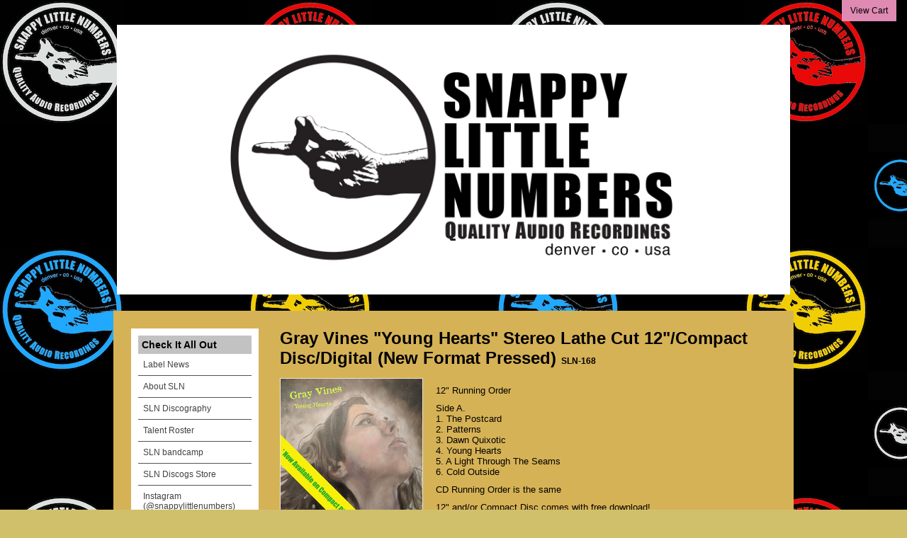

--- FILE ---
content_type: text/html
request_url: https://snappylittlenumbers.limitedrun.com/products/737866-gray-vines-young-hearts-stereo-lathe-cut-12-digital
body_size: 3023
content:
<!DOCTYPE html>
<html lang="en">
  <head>
    <meta charset="utf-8">
    <title>
      Snappy Little Numbers Quality Audio Recordings
      
        - Gray Vines "Young Hearts" Stereo Lathe Cut 12"/Compact Disc/Digital (New Format Pressed)
      
    </title>

  
    <meta name="description" content="12&quot; Running OrderSide A.1. The Postcard2. Patterns3. Dawn Quixotic4. Young Hearts5. A Light Through The Seams6. Cold OutsideCD Running Order is the same12&quot; and/or Compact Disc comes with free download!The digital-only extended player version is pay-what-you-want or you can grab a 12&quot; and/or CD with download. Thanks in advance for your generosity and support!----Young Hearts by Gray Vines"/>
    <meta property="og:title" content="Gray Vines &quot;Young Hearts&quot; Stereo Lathe Cut 12&quot;/Compact Disc/Digital (New Format Pressed)"/>
    <meta property="og:description" content="12&quot; Running OrderSide A.1. The Postcard2. Patterns3. Dawn Quixotic4. Young Hearts5. A Light Through The Seams6. Cold OutsideCD Running Order is the same12&quot; and/or Compact Disc comes with free download!The digital-only extended player version is pay-what-you-want or you can grab a 12&quot; and/or CD with download. Thanks in advance for your generosity and support!----Young Hearts by Gray Vines"/>
    <meta property="og:type" content="product"/>
    <meta property="og:url" content="https://snappylittlenumbers.limitedrun.com/products/737866-gray-vines-young-hearts-stereo-lathe-cut-12-compact-disc-digital-new-format-pressed"/>
    <meta property="og:image" content="https://s9.limitedrun.com/images/1659975/v600_GrayVinesCovColor1500-CDhype_copy.jpg"/>
    <meta property="og:site_name" content="Snappy Little Numbers Quality Audio Recordings"/>
    <meta property="fb:admins" content="763253266"/>
  
  
  
    <link rel="alternate" type="application/atom+xml" title="Snappy Little Numbers Quality Audio Recordings - Label News Feed" href="https://snappylittlenumbers.limitedrun.com/news.xml"/>
  
  
    

    <link href="https://s5.limitedrun.com/fancybox/jquery.fancybox-1.3.4.css" media="screen" rel="stylesheet" type="text/css"/>
    <link href="https://s5.limitedrun.com/asset/themes/2-20170412041816000000000/facades/30954-20220413130740753718000/default-f1bb8a340c2eabf0abbd9bcfeb8eeedd.css" media="screen" rel="stylesheet" type="text/css"/>
    
    
  </head>
  <body>
    <a id="cart" onclick="javascript:Store.cart.show();">
      View Cart
    </a>

    <div id="container">
      <header>
        
          <div class="center"><a href="/"><img src="https://s9.limitedrun.com/images/1480761/SLN_WEB_Banner_copy.jpg"/></a></div>
        
      </header>

      <div id="main">
        <div id="sidebar">
          
            <h4>Check It All Out</h4>
            <ul>
              
                <li><a href="/news">Label News</a></li>
              
                <li><a href="/pages/about">About SLN</a></li>
              
                <li><a href="/discography">SLN Discography</a></li>
              
                <li><a href="/talent">Talent Roster</a></li>
              
                <li><a href="/pages/bandcamp">SLN bandcamp</a></li>
              
                <li><a href="/pages/discogs">SLN Discogs Store</a></li>
              
                <li><a href="/pages/instagram-snappylittlenumbers">Instagram (@snappylittlenumbers)</a></li>
              
                <li><a href="/pages/facebook">Facebook (@snappylittlenumbers)</a></li>
              
                <li><a href="/pages/twitter-snappylnumbers">Twitter (@SnappyLNumbers)</a></li>
              
                <li><a href="/pages/tiktok-snappylittlenumbers">TikTok (@snappylittlenumbers)</a></li>
              
                <li><a href="/pages/home">SLN Conglomerate Home</a></li>
              
            </ul>
          

          

          <h4>Store Categories</h4>
          <ul>
            
              <li><a href="/categories/all-products">All Products</a></li>
            
              <li><a href="/categories/new-still-hot">New + Still Hot</a></li>
            
              <li><a href="/categories/hand-dubbed-buddies-club">Hand Dubbed Buddies Club</a></li>
            
              <li><a href="/categories/sln-test-presses">SLN Test Presses</a></li>
            
              <li><a href="/categories/apparel">Apparel</a></li>
            
              <li><a href="/categories/stickers-buttons-accessories">Stickers/Buttons/Accessories</a></li>
            
              <li><a href="/categories/other-stuff">Other Stuff</a></li>
            
              <li><a href="/categories/sln-super-saver-deals">SLN Super Saver Deals</a></li>
            
              <li><a href="/categories/all-sln-vinyl-alphabetical-lathes-flexis">All SLN Vinyl (Alphabetical + Lathes & Flexis)</a></li>
            
              <li><a href="/categories/all-sln-cassettes-alphabetical">All SLN Cassettes (Alphabetical)</a></li>
            
              <li><a href="/categories/all-sln-compact-discs-alphabetical">All SLN Compact Discs (Alphabetical)</a></li>
            
              <li><a href="/categories/all-sln-digital-alphabetical">All SLN Digital (Alphabetical)</a></li>
            
          </ul>
          
          
            <h4>Search</h4>
            <form id="search" action="/products/search" method="get">
              <input type="input" name="q" value=""> <a href="#" onclick="javascript:document.getElementById('search').submit();">»</a>
            </form>
          
        </div>

        <div id="content">
          <div id="product">
  <h2>Gray Vines "Young Hearts" Stereo Lathe Cut 12"/Compact Disc/Digital (New Format Pressed) <small>SLN-168</small></h2>

  <ul id="images">
    
      <li>
        <a href="https://s9.limitedrun.com/images/1659975/GrayVinesCovColor1500-CDhype_copy.jpg" target="_blank">
          
            <img class="thumbnail" src="https://s9.limitedrun.com/images/1659975/v200_GrayVinesCovColor1500-CDhype_copy.jpg" alt=""/>
          
        </a>
      </li>
    
      <li>
        <a href="https://s9.limitedrun.com/images/1620916/GrayVinesJacket1Pic.jpg" target="_blank">
          
            <img class="thumbnail" src="https://s9.limitedrun.com/images/1620916/v075_GrayVinesJacket1Pic.jpg" alt=""/>
          
        </a>
      </li>
    
      <li>
        <a href="https://s9.limitedrun.com/images/1620915/GrayVinesJacket2Pic.jpg" target="_blank">
          
            <img class="thumbnail" src="https://s9.limitedrun.com/images/1620915/v075_GrayVinesJacket2Pic.jpg" alt=""/>
          
        </a>
      </li>
    
      <li>
        <a href="https://s9.limitedrun.com/images/1620918/GrayVinesVin1500PS.jpg" target="_blank">
          
            <img class="thumbnail" src="https://s9.limitedrun.com/images/1620918/v075_GrayVinesVin1500PS.jpg" alt=""/>
          
        </a>
      </li>
    
      <li>
        <a href="https://s9.limitedrun.com/images/1659976/GrayVinesCD1500.jpg" target="_blank">
          
            <img class="thumbnail" src="https://s9.limitedrun.com/images/1659976/v075_GrayVinesCD1500.jpg" alt=""/>
          
        </a>
      </li>
    
      <li>
        <a href="https://s9.limitedrun.com/images/1620917/GrayVinesCovColor1500.jpg" target="_blank">
          
            <img class="thumbnail" src="https://s9.limitedrun.com/images/1620917/v075_GrayVinesCovColor1500.jpg" alt=""/>
          
        </a>
      </li>
    
  </ul>

  <div id="body">
    

    <div id="description">
      <p>12" Running Order</p>

<p>Side A.
<br />1. The Postcard
<br />2. Patterns
<br />3. Dawn Quixotic
<br />4. Young Hearts
<br />5. A Light Through The Seams
<br />6. Cold Outside</p>

<p>CD Running Order is the same</p>

<p>12" and/or Compact Disc comes with free download!</p>

<p>The digital-only extended player version is pay-what-you-want or you can grab a 12" and/or CD with download. Thanks in advance for your generosity and support!</p>

<p>----</p>

<p><iframe style="border: 0; width: 100%; height: 42px;" src="https://bandcamp.com/EmbeddedPlayer/album=1889845224/size=small/bgcol=ffffff/linkcol=0687f5/track=3752192395/transparent=true/" seamless><a href="https://snappylittlenumbers.bandcamp.com/album/young-hearts">Young Hearts by Gray Vines</a></iframe></p>
    </div>

    <div id="variations">
      
        <p>
          <select id="cart_variation_id">
            
              <option>Select...</option>
            
            
              
                <option value="1090929">Compact Disc (with Download) - $6.00</option>
              
            
              
                <option disabled="disabled">Stereo Lathe Cut Clear Vinyl 12" (with Download) - $19.00 (Out of Stock)</option>
              
            
              
                <option value="1060755">Digital Extended Player (Pay-What-You-Want) - $0.00</option>
              
            
          </select>
  
          <button class="btn" onclick="javascript:Store.cart.add(document.getElementById('cart_variation_id').options[document.getElementById('cart_variation_id').selectedIndex].value);return false;">Add to Cart</button>
        </p>
      
    </div>

    
      <h3>Pressing Information</h3>
      <p>SLN-168. 25 single sided stereo lathe cut 12"s on clear vinyl with hand stamped & numbered jackets featuring adapted cover art / digital extended player. New format pressed- 100 compact discs in printed pocket sleeves / digital extended player. Originally released on 12" lathe cut 2/9/23. Compact Disc released in late 2023. Digital can be downloaded in MP3, FLAC and/or ALAC formats.</p>
    

    
      <h3>Tracks</h3>

      <ol>
        
          <li>The Postcard</li>
        
          <li>Patterns</li>
        
          <li>Dawn Quixotic</li>
        
          <li>Young Hearts</li>
        
          <li>A Light Through The Seams</li>
        
          <li>Cold Outside</li>
        
      </ol>
    

    
  </div>

  <div class="clearfix"></div>
</div>


        </div>

        <div class="clearfix"></div>
      </div>

      <footer>
        &copy; 2026, Snappy Little Numbers Quality Audio Recordings - Powered by <a href="http://limitedrun.com">Limited Run</a>
      </footer>
    </div>

    <!-- The following store.js script is required for every page. Do not remove it. -->
    <script src="//static.getclicky.com/js" type="text/javascript"></script>
<script src="https://s8.limitedrun.com/assets/store-09b01c291f57ee28245fe52217aae8f551bf0e17234281c4e7bbcf5f1baeb02a.js"></script>
    <!-- /store.js -->

    
      <script src="https://s5.limitedrun.com/jquery-1.7.1.min.js"></script>
      <script src="https://s5.limitedrun.com/fancybox/jquery.fancybox-1.3.4.pack.js"></script>
      <script type="text/javascript">
        $('#product #images a, #history #images a, #gallery a, .roster-item #images a').fancybox({'overlayOpacity': 0.5});
      </script>
    
  </body>
</html>

--- FILE ---
content_type: text/css
request_url: https://s5.limitedrun.com/asset/themes/2-20170412041816000000000/facades/30954-20220413130740753718000/default-f1bb8a340c2eabf0abbd9bcfeb8eeedd.css
body_size: 17361
content:
/*
  HTML5 Reset :: style.css
  ----------------------------------------------------------
	We have learned much from/been inspired by/taken code where offered from:
	
	Eric Meyer					:: http://ericmeyer.com
	HTML5 Doctor				:: http://html5doctor.com
	and the HTML5 Boilerplate	:: http://html5boilerplate.com
	
-------------------------------------------------------------------------------*/

/* Let's default this puppy out
-------------------------------------------------------------------------------*/

html, body, div, span, object, iframe, h1, h2, h3, h4, h5, h6, p, blockquote, pre, abbr, address, cite, code, del, dfn, em, img, ins, kbd, q, samp, small, strong, sub, sup, var, b, i, dl, dt, dd, ol, ul, li, fieldset, form, label, legend, table, caption, tbody, tfoot, thead, tr, th, td, article, aside, figure, footer, header, hgroup, menu, nav, section, menu, time, mark, audio, video {
	margin: 0;
	padding: 0;
	border: 0;
	outline: 0;
	font-size: 100%;
	vertical-align: baseline;
	background: transparent;
}									

article, aside, figure, footer, header, hgroup, nav, section {display: block;}

/* Responsive images and other embedded objects
   Note: keeping IMG here will cause problems if you're using foreground images as sprites, like, say for Google Maps custom placemarkers. 
   There has been a report of problems with standard Google maps as well, but we haven't been able to duplicate or diagnose the issue. */
img,
object,
embed {max-width: 100%;}

/* force a vertical scrollbar to prevent a jumpy page */
html {overflow-y: scroll;}

/* we use a lot of ULs that aren't bulleted. 
	don't forget to restore the bullets within content. */
ul {list-style: none;}

blockquote, q {quotes: none;}

blockquote:before, 
blockquote:after, 
q:before, 
q:after {content: ''; content: none;}

a {margin: 0; padding: 0; font-size: 100%; vertical-align: baseline; background: transparent;}

del {text-decoration: line-through;}

abbr[title], dfn[title] {border-bottom: 1px dotted #000; cursor: help;}

/* tables still need cellspacing="0" in the markup */
table {border-collapse: collapse; border-spacing: 0;}
th {font-weight: bold; vertical-align: bottom;}
td {font-weight: normal; vertical-align: top;}

hr {display: block; height: 1px; border: 0; border-top: 1px solid #ccc; margin: 1em 0; padding: 0;}

input, select {vertical-align: middle;}

pre {
	white-space: pre; /* CSS2 */
	white-space: pre-wrap; /* CSS 2.1 */
	white-space: pre-line; /* CSS 3 (and 2.1 as well, actually) */
	word-wrap: break-word; /* IE */
}

input[type="radio"] {vertical-align: text-bottom;}
input[type="checkbox"] {vertical-align: bottom; *vertical-align: baseline;}
.ie6 input {vertical-align: text-bottom;}

select, input, textarea {font: 99% sans-serif;}

table {font-size: inherit; font: 100%;}
 
/* Accessible focus treatment
	people.opera.com/patrickl/experiments/keyboard/test */
a:hover, a:active {outline: none;}

small {font-size: 85%;}

strong, th {font-weight: bold;}

td, td img {vertical-align: top;} 

/* Make sure sup and sub don't screw with your line-heights
	gist.github.com/413930 */
sub, sup {font-size: 75%; line-height: 0; position: relative;}
sup {top: -0.5em;}
sub {bottom: -0.25em;}

/* standardize any monospaced elements */
pre, code, kbd, samp {font-family: monospace, sans-serif;}

/* hand cursor on clickable elements */
.clickable,
label, 
input[type=button], 
input[type=submit], 
button {cursor: pointer;}

/* Webkit browsers add a 2px margin outside the chrome of form elements */
button, input, select, textarea {margin: 0;}

/* make buttons play nice in IE */
button {width: auto; overflow: visible;}
 
/* scale images in IE7 more attractively */
.ie7 img {-ms-interpolation-mode: bicubic;}

/* prevent BG image flicker upon hover */
.ie6 html {filter: expression(document.execCommand("BackgroundImageCache", false, true));}

/* let's clear some floats */
.clearfix:before, .clearfix:after { content: "\0020"; display: block; height: 0; overflow: hidden; }  
.clearfix:after { clear: both; }  
.clearfix { zoom: 1; }  



/* Ok, this is where the fun starts.
-------------------------------------------------------------------------------*/

/* new Linux- and Windows-friendly sans-serif font stack: http://mky.be/fontstack */
body {font: 13px Helmet, Freesans, sans-serif;}

/* using local fonts? make sure to read up on Paul Irish's 
	Bulletproof @font-face syntax: http://mky.be/font-face/bulletproof/ */

/* we like off-black for text */
body, select, input, textarea {color: #333;}

a {color: #03f;}
a:hover {color: #69f;}

/* Custom text-selection colors (remove any text shadows: twitter.com/miketaylr/status/12228805301) */
::-moz-selection{background: #fcd700; color: #fff; text-shadow: none;}
::selection {background: #fcd700; color: #fff; text-shadow: none;} 

/*	j.mp/webkit-tap-highlight-color */
a:link {-webkit-tap-highlight-color: #fcd700;} 

ins {background-color: #fcd700; color: #000; text-decoration: none;}
mark {background-color: #fcd700; color: #000; font-style: italic; font-weight: bold;}

/* Store CSS */

























* {
  font-family: 'Helvetica Neue', Helvetica, Arial, sans-serif;
}

html, body {
  
    background: #d1c06b url('https://s9.limitedrun.com/images/1480773/QuadLogoSkipBlkClr-700.jpg') fixed repeat;
  
  color: #000000;
}

h1 {
  font-size: 32px;
}

h2 {
  font-size: 24px;
}

h3 {
  font-size: 18px;
}

h4 {
  font-size: 13px;
}

p {
  margin: 10px 0;
}

a {
  color: #404040;
  text-decoration: none;
}

a:hover {
  color: #fff261;
}

hr {
  border: 0px;
  border-top: 1px solid #e5e5e5;
  margin: 25px 0;
}

select {
  font-size: 12px;
  line-height 16px;
}

.btn {
  font-size: 12px;
  line-height: 16px;
}

#cart {
  background-color: #de8ab2;
  color: #000000;
  cursor: pointer;
  font-size: 12px;
  padding: 8px 12px;
  position: fixed;
  right: 15px;
  top: 0;
  z-index: 1000;
  transition: all 0.2s ease;
  -webkit-transition: all 0.2s ease;
  -moz-transition: all 0.2s ease;
}

#cart:hover {
  background-color: #f2bfec;
  color: #525252;
}

#availability-request {
  background-color: #de8ab2;
  bottom: -100px;
  color: #000000;
  cursor: pointer;
  font-size: 14px;
  line-height: 18px;
  padding: 6px 16px 8px 16px;
  position: fixed;
  right: 15px;
  text-align: center;
  width: 156px;
  z-index: 999;
  transition: all 1s ease;
  -webkit-transition: all 1s ease;
  -moz-transition: all 1s ease;
}

#availability-request.reveal {
  bottom: 0;
}

#availability-request:hover {
  background-color: #f2bfec;
  color: #525252;
}

#container {
  margin: 0 auto;
  width: 960px;
}

#container header {
  margin: 35px 0 20px 0;
  padding: 0 5px;
}

#container header div.center {
  text-align: center;
}

#container header h1 {
  margin: 0 20px;
}

#container header h1, #container header h1 a {
  font-family: 'Helvetica Neue', Helvetica, Arial, sans-serif;
  font-size: 32px;
  font-weight: 200;
  line-height: normal;
}

#container header h1 a {
  color: #000000;
  text-decoration: none;
}

#container header h1 a:hover {
  color: #000000;
}

#container #main {
  background-color: #d6b256;
  color: #000000;
  min-height: 520px;
  padding: 25px;
  
}

#container #main a {
  color: #2a4487;
}

#container #main a:hover {
  color: #1879c4;
}

#container #main #sidebar {
  background-color: #ffffff;
  float: left;
  min-height: 125px;
  padding: 10px;
  width: 160px;
}

#container #main #sidebar h4 {
  
    background-color: #c2c2c2;
    color: #000000;
    font-size: 14px;
    padding: 5px;
  
}

#container #main #sidebar ul {
  font-size: 12px;
  margin-bottom: 15px;
  
}

#container #main #sidebar ul:last-child {
  margin-bottom: 0;
}

#container #main #sidebar ul li {
  
    border-bottom: 1px solid #525252;
  
  color: #000000;
}

#container #main #sidebar ul li:last-child {
  border: 0;
}

#container #main #sidebar ul li a {
  color: #404040;
  display: block;
  
    padding: 8px 7px;
  
}

#container #main #sidebar ul li a:hover {
  color: #1879c4;
}

#container #main #sidebar p {
  margin-bottom: 15px;
}

#container #main #sidebar p select {
  width: 100%;
}

#container #main #sidebar #search {
  margin-top: 15px;
}

#container #main #sidebar #search input {
  border: 1px solid #C9C2C1;
  padding: 5px;
  -webkit-border-top-left-radius: 5px;
  -webkit-border-top-right-radius: 5px;
  -webkit-border-bottom-left-radius: 5px;
  -webkit-border-bottom-right-radius: 5px;
  -moz-border-radius-topleft: 5px;
  -moz-border-radius-topright: 5px;
  -moz-border-radius-bottomleft: 5px;
  -moz-border-radius-bottomright: 5px;
  border-top-left-radius: 5px;
  border-top-right-radius: 5px;
  border-bottom-left-radius: 5px;
  border-bottom-right-radius: 5px;
  outline: auto 0 -webkit-focus-ring-color;
  width: 130px;
}

#container #main #content {
  float: right;
  width: 700px;
}

#container #main #content #search {
  text-align: right;
}

#container #main #content #search input {
  line-height: 15px;
  margin-top: -1px;
}

#container #main #content nav.pagination {
  clear: both;
  display: block;
  margin-top: 15px;
  padding: 10px 0;
  text-align: center;
}

#container #main #content nav.pagination span {
  color: #000000;
  padding: 10px 5px;
}

#container #main #content nav.pagination span.current {
  font-weight: bold;
}

#container #main #content nav.pagination a {
  color: #2a4487;
}

#container #main #content nav.pagination a:hover {
  color: #1879c4;
}

#container #main #content #product-list .product .image {
  float: left;
  height: 77px;
  width: 77px;
}

#container #main #content #product-list .product .image img {
  border: 1px solid #e5e5e5;
}

#container #main #content #product-list .product .content {
  float: right;
  width: 605px;
}

#container #main #content #product-list .product .content h2 {
  margin-bottom: 5px;
}

#container #main #content #product-grid .product {
  float: left;
  height: 252px;
  margin: 0 0 5px 22px;
  overflow: hidden;
  width: 202px;
}

#container #main #content #product-grid .product a {
  display: block;
}

#container #main #content #product-grid .product a.image {
  background-position: 50% 50%;
  background-repeat: no-repeat;
  
    border: 1px solid #e5e5e5;
  
  height: 200px;
  width: 200px;
}

#container #main #content #product-grid .product a.info {
  padding: 5px;
  text-align: center;
}

#container #main #content #product h2 {
  margin-bottom: 14px;
}

#container #main #content #product h2 small {
  font-size: 50%;
}

#container #main #content #product #images {
  float: left;
  width: 202px;
}

#container #main #content #product #images li {
  float: left;
  margin-bottom: 15px;
}

#container #main #content #product #images li + li {
  height: 77px;
  text-align: center;
  width: 101px;
}

#container #main #content #product #images img {
  
    border: 1px solid #e5e5e5;
  
}

#container #main #content #product #body {
  float: right;
  width: 480px;
}

#container #main #content #product #body h2 {
  margin-bottom: 5px;
}

#container #main #content #product #body h3 {
  margin: 30px 0 5px 0;
}

#container #main #content #product #body #variations {
  margin: 14px 0;
}

#container #main #content #product #body #variations #cart_variation_id {
  width: 200px;
}

#container #main #content #product #body #soundcloud {
  margin-bottom: 14px;
}

#container #main #content #product #body ul, #main #content #product #body ol {
  margin: 14px 0 14px 25px;
}

#container #main #content #product #body ul li, #main #content #product #body ol li {
  padding: 2px 0;
}

#container #main #content #product #body #social {
  margin: 14px 0;
}

#container #main #content #product #body #social li {
  float: left;
  width: 60px;
}

#container #main #content #product #body #social li iframe {
  margin: auto 0;
}

#container #main #content #order h2 {
  margin-bottom: 5px;
}

#container #main #content #order table {
  margin-bottom: 25px;
  width: 100%;
}

#container #main #content #order table thead th, #container #main #content #order table tbody td {
  line-height: 18px;
  padding: 8px;
  text-align: left;
  vertical-align: top;
}

#container #main #content #order table thead th {
  font-weight: bold;
}

#container #main #content #order table thead th {
  vertical-align: bottom;
}

#container #main #content #order table tbody td {
  border-top: 1px solid #e5e5e5;
}

#container #main #content #order table tbody td + td {
  text-align: right;
  width: 115px;
}

#container #main #content #order table#metadata td {
  width: 50%;
}

#container #main #content #order table#metadata td + td {
  text-align: left;
}

#container #main #content #order table tbody td a {
  text-decoration: underline;
}

#container #main #content #order #question {
  font-size: 12px;
  text-align: center;
}

#container #main #content #news article header {
  border-bottom: 1px solid #e5e5e5;
  font-size: 24px;
  line-height: normal;
  margin: 0 0 7px 0;
  padding: 0 0 7px 0;
}

#container #main #content #news article header a {
  color: #000000;
}

#container #main #content #news article header a:hover {
  color: #1879c4;
}

#container #main #content #news article footer {
  color: #000000;
  font-size: 11px;
  margin: 14px 0 0 0;
  padding: 0;
}

#container #main #content #news article footer .social {
  margin: 7px 0 0 0;
}

#container #main #content #news article footer .social li {
  float: left;
  width: 60px;
}

#container #main #content #news article footer .social li iframe {
  margin: auto 0;
}

#container #main #content #news article + article {
  margin-top: 50px;
}

#container #main #content #news #subscribe {
  color: #000000;
  font-size: 11px;
  margin: 14px 0 0 0;
  padding: 0;
  text-align: center;
}

#container #main #content #history .history-item #images {
  float: left;
  width: 202px;
}

#container #main #content #history .history-item #images li {
  float: left;
  margin-bottom: 15px;
}

#container #main #content #history .history-item #images li + li {
  height: 77px;
  text-align: center;
  width: 101px;
}

#container #main #content #history .history-item #body {
  float: right;
  width: 480px;
}

#container #main #content #history .history-item #body h2 {
  margin-bottom: 5px;
}

#container #main #content #history .history-item #body h2 small {
  font-size: 50%;
}

#container #main #content #history .history-item #body #release-information {
  font-size: 12px;
}

#container #main #content #history .history-item #body ul {
  list-style-type: disc;
  margin: 14px 0 14px 25px;
}

#container #main #content #history .history-item #body ul li {
  padding: 2px 0;
}

#container #main #content #history .history-item + .history-item {
  margin-top: 25px;
}

#container #main #content #gallery .gallery-item {
  float: left;
  height: 202px;
  margin: 0 0 22px 22px;
  overflow: hidden;
  width: 202px;
}

#container #main #content #gallery .gallery-item a {
  background-position: 50% 50%;
  background-repeat: no-repeat;
  
    border: 1px solid #e5e5e5;
  
  display: block;
  height: 200px;
  width: 200px;
}

#container #main #content #contact form input {
  border: 1px solid #ddd;
  border-top: 1px solid #bbb;
  margin: 5px 0;
  padding: 5px;
  width: 275px;
}

#container #main #content #contact form textarea {
  border: 1px solid #ddd;
  border-top: 1px solid #bbb;
  height: 150px;
  padding: 5px;
  width: 436px;
}

#container #main #content #roster .roster-item #images {
  float: left;
  width: 202px;
}

#container #main #content #roster .roster-item #images li {
  float: left;
  margin-bottom: 15px;
}

#container #main #content #roster .roster-item #images li + li {
  height: 77px;
  text-align: center;
  width: 101px;
}

#container #main #content #roster .roster-item #body {
  float: right;
  width: 480px;
}

#container #main #content #roster .roster-item #body h2 {
  margin-bottom: 5px;
}

#container #main #content #roster .roster-item #body h2 a {
  color: #000000;
}

#container #main #content #roster .roster-item #body h2 small {
  font-size: 50%;
}

#container #main #content #roster .roster-item + .roster-item {
  margin-top: 25px;
}

#container #main #content .roster-item h2 {
  margin-bottom: 14px;
}

#container #main #content .roster-item h2 small {
  font-size: 50%;
}

#container #main #content .roster-item #images {
  float: left;
  width: 202px;
}

#container #main #content .roster-item #images li {
  float: left;
  margin-bottom: 15px;
}

#container #main #content .roster-item #images li + li {
  height: 77px;
  text-align: center;
  width: 101px;
}

#container #main #content .roster-item #images img {
  
    border: 1px solid #e5e5e5;
  
}

#container #main #content .roster-item #body {
  float: right;
  width: 480px;
}

#container #main #content .roster-item #body h2 {
  margin-bottom: 5px;
}

#container #main #content .roster-item #body h3 {
  margin: 30px 0 5px 0;
}

#container #main #content .roster-item #body #soundcloud {
  margin-bottom: 14px;
}

#container #main #content .roster-item #body ul, #main #content .roster-item #body ol {
  list-style-type: disc;
  margin: 14px 0 14px 25px;
}

#container #main #content .roster-item #body ul li, #main #content .roster-item #body ol li {
  padding: 2px 0;
}

#container #main #content .roster-item #product-grid, #container #main #content .roster-item #history {
  margin-top: 50px;
}

#container #main #content .roster-item #product-grid .more-products a {
  margin: 95px 0;
  opacity: 1.0;
}

#container footer {
  font-size: 11px;
  margin: 20px 0;
  padding: 0 5px;
}

.clearfix {
  clear: both;
}

--- FILE ---
content_type: text/javascript
request_url: https://s8.limitedrun.com/assets/store-09b01c291f57ee28245fe52217aae8f551bf0e17234281c4e7bbcf5f1baeb02a.js
body_size: 8955
content:
(function(){var e,t,n,i=[].indexOf||function(e){for(var t=0,n=this.length;n>t;t++)if(t in this&&this[t]===e)return t;return-1},s={}.hasOwnProperty;window.Store={config:{},country:null,ipAddress:null,mobile:!1,initialize:function(t){var n,s,o,r,a,l,c,u;null==t&&(t={}),Store.config=void 0===t?{}:t,Store.mobile=navigator.userAgent.match(/iPhone|iPod|Android|Blackberry.*WebKit/i)?!0:!1,"function"!=typeof String.prototype.trim&&(String.prototype.trim=function(){return this.replace(/^\s\s*/,"").replace(/\s\s*$/,"")}),window.console||(window.console={}),window.console.log||(window.console.log=function(){});try{for(n=!1,l={},c=document.location.search.replace(/^\?/,"").split("&"),o=0,r=c.length;r>o;o++)a=c[o],(a=a.split("="))&&(l[a[0]]=a[1]);Store.config.allowFrame&&("string"==typeof Store.config.allowFrame&&(Store.config.allowFrame=[Store.config.allowFrame]),u=top.location.hostname,i.call(Store.config.allowFrame,u)>=0&&(n=!0)),n||"cardincluded"!==l.utm_source||"overlay"!==l.utm_medium||(n=!0),n||top.location===document.location||(console.log("Frame Detected..."),top.location=document.location)}catch(d){s=d,console.log(s)}return Store.getCartSummary(),window.setTimeout(function(){try{return clicky.init(66551744)}catch(e){return s=e,console.log(s)}},1),window.setTimeout(function(){var t;return(Store.ipAddress=e.read("ip-address"))&&(t=e.read("country:"+Store.ipAddress))&&"-"!==t?Store.country=t:Store.getCountry()},1)},getCartSummary:function(){return window.setTimeout(function(){var e,t;if("function"==typeof Store.config.cartCallback)try{return e=document.createElement("script"),e.src="/cart/summary.json?callback=Store.config.cartCallback",document.body.appendChild(e)}catch(n){return t=n,console.log(t)}},1)},getCountry:function(){var e,t;return console.log("Requesting Country..."),t="9d19a735d445cacfce94f5503117c4a0af894029d509efc711d91d8775d200f8",e=document.createElement("script"),e.src="//api.ipinfodb.com/v3/ip-country/?key="+t+"&format=json&callback=Store.setCountry",document.body.appendChild(e)},setCountry:function(t){return"OK"===t.statusCode&&"-"!==t.countryCode?(console.log("  Found: "+t.countryCode),Store.country=t.countryCode,e.write("country:"+Store.ipAddress,Store.country)):void 0},overlay:{ui:null,document:null,options:{height:350,preferredWidth:420,width:420},initialize:function(){var e,t,i,s;return this.ui?void 0:(this.ui={},this.ui.mask=document.createElement("div"),this.ui.container=document.createElement("div"),this.ui.content=document.createElement("iframe"),this.ui.content.scrolling="no",n(this.ui.mask,{backgroundColor:"#000000",display:"none",height:"100%",left:"0",opacity:"0.5",position:"fixed",top:"0",width:"100%",zIndex:"5000"}),n(this.ui.container,{borderRadius:"5px",boxShadow:"0 0 18px rgba(0, 0, 0, 0.75)",boxSizing:"content-box",display:"none",height:Store.overlay.options.height+"px",overflow:"hidden",position:"absolute",width:Store.overlay.options.width+"px",zIndex:"5001"}),n(this.ui.content,{backgroundColor:"#ffffff",backgroundImage:"url(https://s6.limitedrun.com/assets/loading-large-8c44ac262c86a53203b77c2c6d9688146beaba5b0694348ef8d8aba7f313b93e.gif)",backgroundPosition:"50% 50%",backgroundRepeat:"no-repeat",backgroundSize:"32px 32px",border:"0",borderRadius:"4px",boxSizing:"content-box",height:"100%",overflow:"hidden",width:"100%"}),document.body.appendChild(this.ui.mask),document.body.appendChild(this.ui.container),this.ui.container.appendChild(this.ui.content),s=this,e=window.addEventListener?"addEventListener":"attachEvent",t=window[e],i="attachEvent"===e?"onmessage":"message",t(i,function(e){var t,n;console.log("Message Received: ",e.data);try{if(n=JSON.parse(e.data),n.resize)return s.options.height=n.resize.height,s.options.width=n.resize.width,s.center()}catch(i){return t=i,console.log("Error Parsing Message")}},!1),window.onresize=function(){var e;try{if(!Store.mobile||null===s.document||s.document.activeElement()&&"input"!==s.document.activeElement().tagName.toLowerCase())return Store.overlay.center()}catch(t){return e=t,Store.overlay.center()}},Store.mobile||(window.onscroll=function(){return Store.overlay.center()}),this.center())},center:function(){var e,t,i,s,o,r;return Store.overlay.options.preferredWidth=Store.overlay.options.width,Store.mobile&&(Store.overlay.options.width=300),n(this.ui.container,{height:Store.overlay.options.height+"px",width:Store.overlay.options.width+"px"}),window.innerWidth?(r=window.innerWidth,e=window.innerHeight,i=window.pageXOffset,s=window.pageYOffset):document.documentElement&&(document.documentElement.clientWidth||document.documentElement.clientHeight)?(r=document.documentElement.clientWidth,e=document.documentElement.clientHeight,i=0,s=document.documentElement.scrollTop):document.body&&(document.body.clientWidth||document.body.clientHeight)&&(r=document.body.clientWidth,e=document.body.clientHeight,i=0,s=document.body.scrollTop),Store.mobile?this.ui.container.style.left=Math.round((r-300)/2)+i+"px":Store.overlay.options.width>r?300>r-20?(n(this.ui.container,{width:"300px"}),this.ui.container.style.left=Math.round((r-300)/2)+i+"px"):(n(this.ui.container,{width:r-20+"px"}),this.ui.container.style.left=Math.round((r-(r-20))/2)+i+"px"):this.ui.container.style.left=Math.round((r-Store.overlay.options.width)/2)+i+"px",null!==this.document&&(o=this,window.setTimeout(function(){return Store.overlay.options.height=o.document.height(),n(o.ui.container,{height:Store.overlay.options.height+"px"})},100)),Store.overlay.options.height>e?void 0:(t=Math.round((e-Store.overlay.options.height)/5)+s,5>t&&(t=10),this.ui.container.style.top=t+"px")},show:function(e){return this.initialize(),n(this.ui.mask,{display:"block"}),n(this.ui.container,{display:"block"}),this.ui.content.src=e},hide:function(){return this.ui?(Store.getCartSummary(),n(this.ui.mask,{display:"none"}),n(this.ui.container,{display:"none"}),this.ui.content.src=""):!1}},cart:{add:function(e){return this.show("/cart/add?cart[variation_id]="+e+(Store.country?"&country="+Store.country:""))},show:function(e){return e||(e="/cart"+(Store.country?"?country="+Store.country:"")),Store.overlay.show(e)}},download:{show:function(e,t){return Store.overlay.show("/download/"+e+"/"+t)}},newsletter:{show:function(e){var t;null==e&&(e={}),e.group||(e.group=""),e.note||(e.note="");try{return e.note.length>144?!1:Store.overlay.show("/newsletter/subscription?group="+e.group+"&note="+encodeURIComponent(e.note))}catch(n){t=n}}},requestNotification:function(e,t){var n;try{switch(e.toLowerCase()){case"event":Store.overlay.show("/cart/notification/setup?event_id="+t);break;case"product":Store.overlay.show("/cart/notification/setup?product_id="+t)}}catch(i){n=i}return!1}},e={all:function(){var e,t,n,i,s;if(t=new Array,""!==document.cookie)for(s=document.cookie.split("; "),n=0,i=s.length;i>n;n++)e=s[n],t.push({key:e.split("=")[0],value:e.split("=")[1]});return t},read:function(e){var t,n,i,s;for(n=document.cookie.split("; "),i=0,s=n.length;s>i;i++)if(t=n[i],e===t.split("=")[0])return decodeURIComponent(t.split("=")[1]);return null},write:function(e,t,n){var i;return null==t&&(t=null),null==n&&(n=14),null!==t?(i=new Date,i.setTime(i.getTime()+24*n*60*60*1e3),document.cookie=e+"="+encodeURIComponent(t)+"; expires="+i.toGMTString()):void 0},erase:function(e){return this.write(e,"",-1)}},n=function(e,t){var n,i,o;for(i in t)if(s.call(t,i)){o=t[i];try{e.style[i]=o}catch(r){n=r,console.log(i+":"+o+' failed to be set with error: "'+n+'"')}}return!0},Store.initialize("undefined"==typeof StoreConfig?{}:StoreConfig),window._swell={enable:!0,hellos:0,hello:function(){var e,t;if(""!==_swell.sites())try{return t=10,_swell.enabled()&&(t=60,(new Image).src="//heyswell.com/v1/hello.gif?"+_swell.params(),_swell.log("Sending hello #"+_swell.hellos)),window.setTimeout(_swell.hello,1e3*t),_swell.log("Waiting for "+t+" seconds")}catch(n){return e=n,console.log(e)}},params:function(){var e;return e="sites="+_swell.sites(),e+="&count="+_swell.count(),e+="&javascript=1",e+="&referrer="+_swell.referrer(),e+="&timestamp="+_swell.timestamp(),e+="&url="+_swell.url()},sites:function(){return"undefined"!=typeof t?t.join(","):"undefined"!=typeof _swell_site_id?_swell_site_id:""},count:function(){return++_swell.hellos},referrer:function(){var e,t;t="";try{t=top.document.referrer}catch(n){e=n;try{t=parent.document.referrer}catch(n){e=n,t=""}}return""===t&&(t=document.referrer),_swell.escape(t)},timestamp:function(){return(new Date).getTime()},url:function(){return _swell.escape(document.location.href)},debug:function(){return"undefined"!=typeof _swell_debug&&_swell_debug},enabled:function(){return"undefined"!=typeof _swell_passive&&_swell_passive?!0:_swell.enable},escape:function(e){return"function"==typeof encodeURIComponent?encodeURIComponent(e):escape(e)},log:function(e){return _swell.debug()?console.log((new Date).getTime()+" "+e):void 0}},t=t||[],t.push(""),_swell.hello(),window.onblur=function(){return _swell.enable=!1,_swell.log("Sending hellos disabled")},window.onfocus=function(){return _swell.enable=!0,_swell.log("Sending hellos enabled")}}).call(this);

--- FILE ---
content_type: application/javascript; charset=UTF-8
request_url: https://api.ipinfodb.com/v3/ip-country/?key=9d19a735d445cacfce94f5503117c4a0af894029d509efc711d91d8775d200f8&format=json&callback=Store.setCountry
body_size: -308
content:
Store.setCountry(
{
    "statusCode": "OK",
    "statusMessage": "",
    "ipAddress": "18.223.15.189",
    "countryCode": "US",
    "countryName": "United States of America"
})